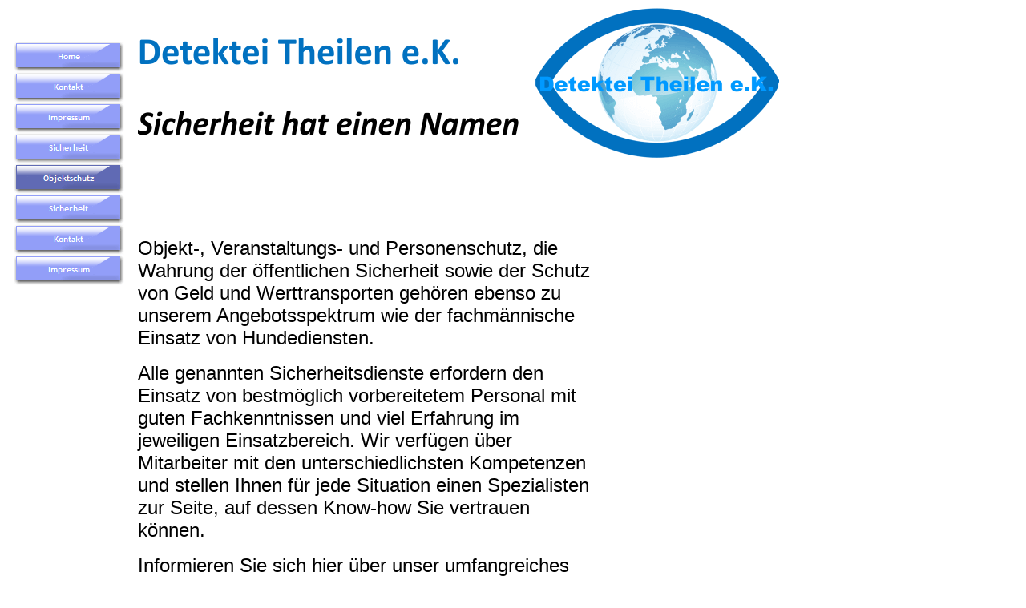

--- FILE ---
content_type: text/html
request_url: https://www.detektei-theilen.de/html/objektschutz.html
body_size: 2946
content:

<!DOCTYPE HTML PUBLIC "-//W3C//DTD HTML 4.01 Transitional//EN">
<HTML>
<HEAD>
<TITLE>Objektschutz</TITLE>
<META HTTP-EQUIV="Content-Type" CONTENT="text/html; charset=ISO-8859-1">
<META NAME="Generator" CONTENT="NetObjects Fusion 7.5 für Windows">
<SCRIPT TYPE="text/javascript">
<!--
function F_loadRollover(){} function F_roll(){}
//-->
</SCRIPT>
<SCRIPT TYPE="text/javascript" SRC="../assets/rollover.js">
</SCRIPT>
<LINK REL="STYLESHEET" TYPE="text/css" HREF="../html/nof_jcarousel_skin.css">
<STYLE TYPE="text/css" TITLE="NOF_STYLE_SHEET">
<!--

div#Navigationsleiste1_1LYR { 
position:absolute; visibility:hidden; top:0; left:0; z-index:1001;
}
div#Navigationsleiste1_2LYR { 
position:absolute; visibility:hidden; top:0; left:0; z-index:1002;
}
div#Navigationsleiste1_3LYR { 
position:absolute; visibility:hidden; top:0; left:0; z-index:1003;
}
div#Navigationsleiste1_4LYR { 
position:absolute; visibility:hidden; top:0; left:0; z-index:1004;
}
div#Navigationsleiste1_5LYR { 
position:absolute; visibility:hidden; top:0; left:0; z-index:1005;
}
div#Navigationsleiste1_6LYR { 
position:absolute; visibility:hidden; top:0; left:0; z-index:1006;
}
div#Navigationsleiste1_7LYR { 
position:absolute; visibility:hidden; top:0; left:0; z-index:1007;
}
-->
</STYLE>

<script type="text/javascript">
  var _gaq = _gaq || [];
  _gaq.push(['_setAccount', 'UA-146769540 ']);
  _gaq.push(['_trackPageview']);

  (function() {
    var ga = document.createElement('script'); ga.type = 'text/javascript'; ga.async = true;
    ga.src = ('https:' == document.location.protocol ? 'https://ssl' : 'http://www') + '.google-analytics.com/ga.js';
    var s = document.getElementsByTagName('script')[0]; s.parentNode.insertBefore(ga, s);
  })();
</script>

</HEAD>
<BODY BGCOLOR="#FFFFFF" TEXT="#000000" LINK="#0033CC" VLINK="#990099" ALINK="#FF0000">
    <TABLE CELLPADDING="0" CELLSPACING="0" BORDER="0" WIDTH="964">
        <TR VALIGN="TOP" ALIGN="LEFT">
            <TD>
                <TABLE BORDER="0" CELLSPACING="0" CELLPADDING="0" WIDTH="147">
                    <TR VALIGN="TOP" ALIGN="LEFT">
                        <TD HEIGHT="44" WIDTH="9"><IMG SRC="../assets/images/autogen/clearpixel.gif" WIDTH="9" HEIGHT="1" BORDER="0" ALT=""></TD>
                        <TD></TD>
                    </TR>
                    <TR VALIGN="TOP" ALIGN="LEFT">
                        <TD HEIGHT="304"></TD>
                        <TD WIDTH="138">
                            <TABLE ID="Navigationsleiste1" BORDER="0" CELLSPACING="0" CELLPADDING="0" WIDTH="138">
                                <TR VALIGN="TOP" ALIGN="LEFT">
                                    <TD WIDTH="138" HEIGHT="38"><A HREF="../index.html" class="nof-navButtonAnchor" onmouseover="F_loadRollover('Navigationsschaltflaeche1','',0);F_roll('Navigationsschaltflaeche1',1)" onmouseout="F_roll('Navigationsschaltflaeche1',0)"><IMG ID="Navigationsschaltflaeche1" NAME="Navigationsschaltflaeche1" HEIGHT="38" WIDTH="138" SRC="../assets/images/autogen/Home_Np1_1.gif" onmouseover="F_loadRollover(this,'Home_NRp2_1.gif',0)" BORDER="0" ALT="Home" TITLE="Home"></A></TD>
                                </TR>
                                <TR VALIGN="TOP" ALIGN="LEFT">
                                    <TD WIDTH="138" HEIGHT="38"><A HREF="../html/kontakt.html" class="nof-navButtonAnchor" onmouseover="F_loadRollover('Navigationsschaltflaeche2','',0);F_roll('Navigationsschaltflaeche2',1)" onmouseout="F_roll('Navigationsschaltflaeche2',0)"><IMG ID="Navigationsschaltflaeche2" NAME="Navigationsschaltflaeche2" HEIGHT="38" WIDTH="138" SRC="../assets/images/autogen/Kontakt_Np1_2.gif" onmouseover="F_loadRollover(this,'Kontakt_NRp2_2.gif',0)" BORDER="0" ALT="Kontakt" TITLE="Kontakt"></A></TD>
                                </TR>
                                <TR VALIGN="TOP" ALIGN="LEFT">
                                    <TD WIDTH="138" HEIGHT="38"><A HREF="../html/impressum.html" class="nof-navButtonAnchor" onmouseover="F_loadRollover('Navigationsschaltflaeche3','',0);F_roll('Navigationsschaltflaeche3',1)" onmouseout="F_roll('Navigationsschaltflaeche3',0)"><IMG ID="Navigationsschaltflaeche3" NAME="Navigationsschaltflaeche3" HEIGHT="38" WIDTH="138" SRC="../assets/images/autogen/Impressum_Np1_2.gif" onmouseover="F_loadRollover(this,'Impressum_NRp2_2.gif',0)" BORDER="0" ALT="Impressum" TITLE="Impressum"></A></TD>
                                </TR>
                                <TR VALIGN="TOP" ALIGN="LEFT">
                                    <TD WIDTH="138" HEIGHT="38"><A HREF="../html/sicherheit.html" class="nof-navButtonAnchor" onmouseover="F_loadRollover('Navigationsschaltflaeche4','',0);F_roll('Navigationsschaltflaeche4',1)" onmouseout="F_roll('Navigationsschaltflaeche4',0)"><IMG ID="Navigationsschaltflaeche4" NAME="Navigationsschaltflaeche4" HEIGHT="38" WIDTH="138" SRC="../assets/images/autogen/Sicherheit_Np1_2.gif" onmouseover="F_loadRollover(this,'Sicherheit_NRp2_2.gif',new Array('Navigationsleiste1_1', 'vertical', 'right', 138, 0))" BORDER="0" ALT="Sicherheit" TITLE="Sicherheit"></A></TD>
                                </TR>
                                <TR VALIGN="TOP" ALIGN="LEFT">
                                    <TD WIDTH="138" HEIGHT="38"><A HREF="../html/objektschutz.html" class="nof-navButtonAnchor" onmouseover="F_loadRollover('Navigationsschaltflaeche5','',0);F_roll('Navigationsschaltflaeche5',1)" onmouseout="F_roll('Navigationsschaltflaeche5',0)"><IMG ID="Navigationsschaltflaeche5" NAME="Navigationsschaltflaeche5" HEIGHT="38" WIDTH="138" SRC="../assets/images/autogen/Objektschutz_Hp3_1.gif" onmouseover="F_loadRollover(this,'Objektschutz_HRp4_1.gif',new Array('Navigationsleiste1_2', 'vertical', 'right', 138, 0))" BORDER="0" ALT="Objektschutz" TITLE="Objektschutz"></A></TD>
                                </TR>
                                <TR VALIGN="TOP" ALIGN="LEFT">
                                    <TD WIDTH="138" HEIGHT="38"><A HREF="../html/sicherheit.html" class="nof-navButtonAnchor" onmouseover="F_loadRollover('Navigationsschaltflaeche6','',0);F_roll('Navigationsschaltflaeche6',1)" onmouseout="F_roll('Navigationsschaltflaeche6',0)"><IMG ID="Navigationsschaltflaeche6" NAME="Navigationsschaltflaeche6" HEIGHT="38" WIDTH="138" SRC="../assets/images/autogen/Sicherheit_Np1_2.gif" onmouseover="F_loadRollover(this,'Sicherheit_NRp2_2.gif',0)" BORDER="0" ALT="Sicherheit" TITLE="Sicherheit"></A></TD>
                                </TR>
                                <TR VALIGN="TOP" ALIGN="LEFT">
                                    <TD WIDTH="138" HEIGHT="38"><A HREF="../html/kontakt.html" class="nof-navButtonAnchor" onmouseover="F_loadRollover('Navigationsschaltflaeche7','',0);F_roll('Navigationsschaltflaeche7',1)" onmouseout="F_roll('Navigationsschaltflaeche7',0)"><IMG ID="Navigationsschaltflaeche7" NAME="Navigationsschaltflaeche7" HEIGHT="38" WIDTH="138" SRC="../assets/images/autogen/Kontakt_Np1_2.gif" onmouseover="F_loadRollover(this,'Kontakt_NRp2_2.gif',0)" BORDER="0" ALT="Kontakt" TITLE="Kontakt"></A></TD>
                                </TR>
                                <TR VALIGN="TOP" ALIGN="LEFT">
                                    <TD WIDTH="138" HEIGHT="38"><A HREF="../html/impressum.html" class="nof-navButtonAnchor" onmouseover="F_loadRollover('Navigationsschaltflaeche8','',0);F_roll('Navigationsschaltflaeche8',1)" onmouseout="F_roll('Navigationsschaltflaeche8',0)"><IMG ID="Navigationsschaltflaeche8" NAME="Navigationsschaltflaeche8" HEIGHT="38" WIDTH="138" SRC="../assets/images/autogen/Impressum_Np1_2.gif" onmouseover="F_loadRollover(this,'Impressum_NRp2_2.gif',0)" BORDER="0" ALT="Impressum" TITLE="Impressum"></A></TD>
                                </TR>
                            </TABLE>
                        </TD>
                    </TR>
                </TABLE>
            </TD>
            <TD>
                <TABLE BORDER="0" CELLSPACING="0" CELLPADDING="0" WIDTH="817">
                    <TR VALIGN="TOP" ALIGN="LEFT">
                        <TD HEIGHT="191"></TD>
                        <TD COLSPAN="2" WIDTH="800"><IMG ID="Bild1" HEIGHT="191" WIDTH="800" SRC="../assets/images/autogen/2019.12.gif" BORDER="0" ALT="2019.12.01 Firmen Logo" TITLE="2019.12.01 Firmen Logo"></TD>
                    </TR>
                    <TR VALIGN="TOP" ALIGN="LEFT">
                        <TD HEIGHT="97" WIDTH="17"><IMG SRC="../assets/images/autogen/clearpixel.gif" WIDTH="17" HEIGHT="1" BORDER="0" ALT=""></TD>
                        <TD WIDTH="570"><IMG SRC="../assets/images/autogen/clearpixel.gif" WIDTH="570" HEIGHT="1" BORDER="0" ALT=""></TD>
                        <TD WIDTH="230"><IMG SRC="../assets/images/autogen/clearpixel.gif" WIDTH="230" HEIGHT="1" BORDER="0" ALT=""></TD>
                    </TR>
                    <TR VALIGN="TOP" ALIGN="LEFT">
                        <TD></TD>
                        <TD WIDTH="570" ID="Text83">
                            <P ALIGN="LEFT"><FONT SIZE="+2" FACE="Calibri Light,sans-serif">Objekt-, Veranstaltungs- und Personenschutz, die Wahrung der öffentlichen Sicherheit sowie der Schutz von Geld und Werttransporten gehören ebenso zu unserem Angebotsspektrum wie der fachmännische Einsatz von Hundediensten. </FONT></P>
                            <P ALIGN="LEFT"><FONT SIZE="+2" FACE="Calibri Light,sans-serif">Alle genannten Sicherheitsdienste erfordern den Einsatz von bestmöglich vorbereitetem Personal mit guten Fachkenntnissen und viel Erfahrung im jeweiligen Einsatzbereich. Wir verfügen über Mitarbeiter mit den unterschiedlichsten Kompetenzen und stellen Ihnen für jede Situation einen Spezialisten zur Seite, auf dessen Know-how Sie vertrauen können. </FONT></P>
                            <P ALIGN="LEFT"><FONT SIZE="+2" FACE="Calibri Light,sans-serif">Informieren Sie sich hier über unser umfangreiches Angebot im Bereich der Sicherheitsdienstleistungen und erfahren Sie mehr über jedes einzelne Einsatzgebiet.</FONT></P>
                            <P ALIGN="LEFT"><FONT FACE="Verdana, sans-serif">&nbsp;</FONT></P>
                            <P ALIGN="LEFT"><FONT FACE="Verdana, sans-serif">&nbsp;</FONT></P>
                            <P ALIGN="CENTER"><FONT SIZE="+2" FACE="Calibri Light,sans-serif"><B>Ein persönliches Gespräch ist der richtige Weg!</B></FONT></P>
                            <P><FONT FACE="Verdana, sans-serif">&nbsp;</FONT></P>
                        </TD>
                        <TD></TD>
                    </TR>
                </TABLE>
            </TD>
        </TR>
    </TABLE>
    <script type="text/javascript">
    var C_MENU_BORDER = 0;
    var C_MENU_SPACING = 0;
    var C_MENU_BGCOLOR = "";
    var C_MENU_AUTO_CLOSE = true;
    new NOF_Menu(
    new NOF_Main_Menu(new NOF_Menu_Item('Navigationsleiste1_1', 'vertical', 'right', 138, 0, 
 new NOF_Menu_Button('../html/detektei.html','../assets/images/autogen/Detektei_Np1_1.gif','../assets/images/autogen/Detektei_NRp2_1.gif',
 new NOF_Menu_Item('Navigationsleiste1_3', 'vertical', 'right', 138, 0, new NOF_Menu_Button('../html/ermittlungen_.html','../assets/images/autogen/Ermittlungen-_Np1_1.gif','../assets/images/autogen/Ermittlungen-_NRp2_1.gif',
 new NOF_Menu_Item('Navigationsleiste1_6', 'vertical', 'right', 138, 0, new NOF_Menu_Button('../html/zertifikate.html','../assets/images/autogen/Zertifikate_Np1_1.gif','../assets/images/autogen/Zertifikate_NRp2_1.gif',
 new NOF_Menu_Item('Navigationsleiste1_7', 'vertical', 'right', 138, 0, new NOF_Menu_Button('../html/sicherheits_analyse.html','../assets/images/autogen/Sicherheits-Analyse_Np1.gif','../assets/images/autogen/Sicherheits-Analyse_NRp2.gif'))
 ))
 ))
 ),new NOF_Menu_Button('../html/wachdienste.html','../assets/images/autogen/Wachdienste_Np1_1.gif','../assets/images/autogen/Wachdienste_NRp2_1.gif',
 new NOF_Menu_Item('Navigationsleiste1_4', 'vertical', 'right', 138, 0, new NOF_Menu_Button('../html/doorman.html','../assets/images/autogen/Doorman_Np1.gif','../assets/images/autogen/Doorman_NRp2.gif'),new NOF_Menu_Button('../html/baustellenbewachung.html','../assets/images/autogen/Baustellenbewachung_Np1.gif','../assets/images/autogen/Baustellenbewachung_NRp2.gif'))
 ),new NOF_Menu_Button('../html/objektschutz.html','../assets/images/autogen/Objektschutz_Np1_1.gif','../assets/images/autogen/Objektschutz_NRp2_1.gif',
 new NOF_Menu_Item('Navigationsleiste1_5', 'vertical', 'right', 138, 0, new NOF_Menu_Button('../html/referenzen_objektschutz.html','../assets/images/autogen/Referenzen-Objektschutz_Np1.gif','../assets/images/autogen/Referenzen-Objektschutz_NRp2.gif'),new NOF_Menu_Button('../html/referenzen.html','../assets/images/autogen/Referenzen_Np1.gif','../assets/images/autogen/Referenzen_NRp2.gif'))
 )))
    , new NOF_Main_Menu(new NOF_Menu_Item('Navigationsleiste1_2', 'vertical', 'right', 138, 0, 
 new NOF_Menu_Button('../html/referenzen_objektschutz.html','../assets/images/autogen/Referenzen-Objektschutz_Np1.gif','../assets/images/autogen/Referenzen-Objektschutz_NRp2.gif'),new NOF_Menu_Button('../html/referenzen.html','../assets/images/autogen/Referenzen_Np1.gif','../assets/images/autogen/Referenzen_NRp2.gif')))
    );
    </script>
    <!-- Global site tag (gtag.js) - Google Analytics -->
<script async src="https://www.googletagmanager.com/gtag/js?id=UA-146769540-1"></script>
<script>
  window.dataLayer = window.dataLayer || [];
  function gtag(){dataLayer.push(arguments);}
  gtag('js', new Date());

  gtag('config', 'UA-146769540-1');
</script>

</BODY>
</HTML>
 